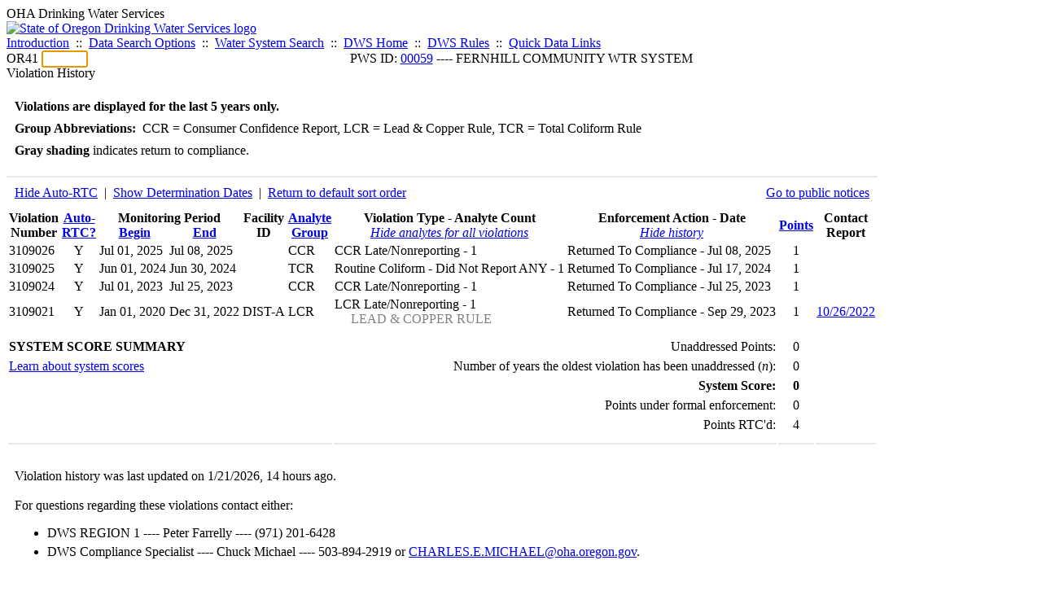

--- FILE ---
content_type: text/html; charset=UTF-8
request_url: https://yourwater.oregon.gov/violsum.php?pwsno=00059&sortby=autortc&showenf=1&showan=-1
body_size: 4786
content:
<!DOCTYPE html><html>
	<head>
	<title>00059 Violation History | Data Online | Oregon Drinking Water Services
	</title>

	<meta name='description' Content= 'Oregon Drinking Water Services Data Query Page' >
	<meta name='keywords' Content= 'Oregon Health Authority, Public Health Division, Environmental Public Health, DWS, Drinking Water Services, DWP, Drinking Water Program' ><link rel='preconnect' href='https://rsms.me/'>
	<link rel='stylesheet' href='https://rsms.me/inter/inter.css'><link rel='stylesheet' href='https://yourwater.oregon.gov/newfiles/stylesnew.css'>
	<link rel='stylesheet' href='https://yourwater.oregon.gov/newfiles/shared.css?v=1209'>	

</head><BODY >
	<a name='top'></a><div class='noscreen title'>OHA Drinking Water Services</div>
		<div class='banner noprint'>
			<div class='bannerhead'>
				<a href='http://public.health.oregon.gov/HealthyEnvironments/DrinkingWater/'>
					<img src='https://yourwater.oregon.gov/images/dwphead.png?v=aug2024' alt='State of Oregon Drinking Water Services logo'>
				</a>
			</div><div class='topnav'><a href='https://yourwater.oregon.gov/index.php'>Introduction</a>&nbsp; ::&nbsp; 
					<a href='https://yourwater.oregon.gov/search.php'>Data Search Options</a>&nbsp; ::&nbsp; 
					<a href='https://yourwater.oregon.gov/wssearch.php' title='Find a water system by PWS ID, name, or location'>Water System Search</a>&nbsp; ::&nbsp; 
					<a href='https://www.oregon.gov/oha/ph/HealthyEnvironments/DrinkingWater/' target='_blank' title='Drinking Water Services Home'>DWS Home</a>&nbsp; ::&nbsp; 
					<a href='https://www.oregon.gov/oha/ph/HealthyEnvironments/DrinkingWater/Rules/Pages/rules.aspx#oars' target='_blank' title='Drinking Water Rules'>DWS Rules</a>&nbsp; ::&nbsp; <a href='#footer'>Quick Data Links</a></div></div><div class='bannerwidth'><div class='changepws'>
				<form method=GET class='noprint'>
					OR41 <input class='changepws' type='text' size=5 name='pwsno' autofocus>
				</form>
			</div><div class='title' style='text-align:center;margin-top:-20px;'>PWS ID: <a href=https://yourwater.oregon.gov/inventory.php?pwsno=00059>00059</a> ---- FERNHILL COMMUNITY WTR SYSTEM</div>
	</div>
	<div class='titlebig bannerwidth'>Violation History</div><br>
<div class='bannerwidth' style='padding-left:10px;line-height:170%;'>
	<b>Violations are displayed for the last 5 years only.</b><br>
	<b>Group Abbreviations:</b>&nbsp; CCR&nbsp;=&nbsp;Consumer Confidence Report, LCR&nbsp;=&nbsp;Lead & Copper Rule, TCR&nbsp;=&nbsp;Total Coliform Rule<br><span class='shade-gray'  style='font-weight:bold;padding:3px 0px;'>Gray shading</span> indicates return to compliance.&nbsp; 
</div>
<br><table class='new'>
<caption style='padding:10px;border-top:2px solid #E8E8E8;'>
	<div style='float:left;'><a href='/violsum.php?pwsno=00059&sortby=autortc&showautortc=0&showenf=1&showan=-1'>Hide Auto-RTC</a>&nbsp; |&nbsp; <a href='/violsum.php?pwsno=00059&sortby=autortc&showdeterm=1&showenf=1&showan=-1'>Show Determination Dates</a>&nbsp; |&nbsp; <a href='/violsum.php?pwsno=00059&showenf=1'>Return to default sort order</a></div>
	<div style='float:right;'><a href='pubnote.php?pwsno=00059'>Go to public notices</a>
	</div>
	<div style='clear:both;'>
</caption><thead>
	<tr>
		<th>Violation<br>Number</th><th style='text-align:center;'><a href='/violsum.php?pwsno=00059&sortby=autortc&showenf=1'>Auto-<br>RTC?</a></th><th colspan=2>Monitoring Period<br>
			<div style='float:left;width:50%;'>
				<a href='/violsum.php?pwsno=00059&sortby=begin&showenf=1'>Begin</a> 
			</div>
			<a href='/violsum.php?pwsno=00059&sortby=end&showenf=1'>End</a>
		</th><th>Facility<br>ID</th>
		<th><a href='/violsum.php?pwsno=00059&sortby=group&showenf=1'>Analyte<br>Group</a></th>

		<th>Violation Type - Analyte Count<br>
			<span style='font-weight:normal;'><a href='/violsum.php?pwsno=00059&sortby=autortc&showenf=1'><i>Hide analytes for all violations</i></a></span>
		</th>

		<th nowrap>Enforcement Action - Date<br>
			<span style='font-weight:normal;'><a href='/violsum.php?pwsno=00059&sortby=autortc&showan=-1'><i>Hide history</i></a></span>
		</th>

		<th align=center><a href='/violsum.php?pwsno=00059&sortby=points&showenf=1'>Points</a></th>
		<th>Contact<br>Report</th>
	</tr>
</thead>
<tbody><tr class='shade-gray'><td nowrap>3109026</td><td style='text-align:center;' nowrap>Y</td><td nowrap>Jul 01, 2025</td>
			<td nowrap style='min-width:80px;'>Jul 08, 2025</td><td nowrap></td>
			<td nowrap>CCR</td>
			<td nowrap>CCR Late/Nonreporting - 1</td>
			
			<td nowrap><div style=''>Returned To Compliance - Jul 08, 2025</div></td>
			
			<td align=center nowrap>1</td>

			<td></td>

		</tr><tr class='shade-gray'><td nowrap>3109025</td><td style='text-align:center;' nowrap>Y</td><td nowrap>Jun 01, 2024</td>
			<td nowrap style='min-width:80px;'>Jun 30, 2024</td><td nowrap></td>
			<td nowrap>TCR</td>
			<td nowrap>Routine Coliform - Did Not Report ANY - 1</td>
			
			<td nowrap><div style=''>Returned To Compliance - Jul 17, 2024</div></td>
			
			<td align=center nowrap>1</td>

			<td></td>

		</tr><tr class='shade-gray'><td nowrap>3109024</td><td style='text-align:center;' nowrap>Y</td><td nowrap>Jul 01, 2023</td>
			<td nowrap style='min-width:80px;'>Jul 25, 2023</td><td nowrap></td>
			<td nowrap>CCR</td>
			<td nowrap>CCR Late/Nonreporting - 1</td>
			
			<td nowrap><div style=''>Returned To Compliance - Jul 25, 2023</div></td>
			
			<td align=center nowrap>1</td>

			<td></td>

		</tr><tr class='shade-gray'><td nowrap>3109021</td><td style='text-align:center;' nowrap>Y</td><td nowrap>Jan 01, 2020</td>
			<td nowrap style='min-width:80px;'>Dec 31, 2022</td><td nowrap>DIST-A</td>
			<td nowrap>LCR</td>
			<td nowrap>LCR Late/Nonreporting - 1<div style='padding-left:20px;'><span style='color:gray;'>LEAD & COPPER RULE                      </span><br></td>
			
			<td nowrap><div style=''>Returned To Compliance - Sep 29, 2023</div></td>
			
			<td align=center nowrap>1</td>

			<td><a href='cr-detail.php?crisn=13718' target='_blank'>10/26/2022</a></td>

		</tr></tbody>
<tfoot><tr>
		<td style='vertical-align:top;border-bottom:2px solid #E8E8E8; padding-top:10px;padding-bottom:10px;line-height:150%;' colspan=6><b>SYSTEM SCORE SUMMARY</b><br>
		<a href='sscore_info.php'>Learn about system scores</a></td><td style='text-align:right;vertical-align:top;border-bottom:2px solid #E8E8E8; padding-top:10px;padding-bottom:10px;line-height:150%;' colspan=2>Unaddressed Points:<br>
			Number of years the oldest violation has been unaddressed (<i>n</i>):<br>
			<b>System Score:</b><br>
			Points under formal enforcement:<br>
			Points RTC'd:
		</td>
		<td style='text-align:center;vertical-align:top;border-bottom:2px solid #E8E8E8; padding-top:10px;padding-bottom:10px;line-height:150%;'>0<br>
			0<br><span style='font-weight:bold;'>0</span><br>
			0<br>
			4		
		</td><td style='vertical-align:top;border-bottom:2px solid #E8E8E8; padding-top:10px;padding-bottom:10px;line-height:150%;'></td>
	</tr>
</tfoot>
</table>
<br>
<div style='padding:10px 0px 0px 10px;'>
	Violation history was last updated on 1/21/2026, 14 hours ago.<br>
	<br>
	For questions regarding these violations contact either:<br>
	<ul><li style='padding-bottom:5px;'>DWS REGION 1 ---- Peter Farrelly ---- (971) 201-6428</li><li style='padding-bottom:5px;'>DWS Compliance Specialist ---- Chuck Michael ---- 503-894-2919 or <a href='mailto:CHARLES.E.MICHAEL@oha.oregon.gov'>CHARLES.E.MICHAEL@oha.oregon.gov</a>.</li></ul>
</div><br>
<a name='footer'></a>
<div class='bannerwidth noprint'><hr>
		<div style='padding-bottom:10px;'>
			More information for this water system: <span style='float:right;color:lightgray;font-size:80%;'>
					<i>SDWIS ID 4027</i>
				</span></div>

		<div class='footinc'>
			<a href='inventory.php?pwsno=00059'>System Info</a>&nbsp; ::&nbsp; 
			<a href='complianceletter.php?pwsno=00059'>Report for Lenders</a>&nbsp; ::&nbsp; 
			<a href='alerts.php?pwsno=00059'>Alerts</a>&nbsp; ::&nbsp; 
			<a href='violsum.php?pwsno=00059'>Violations</a>&nbsp; ::&nbsp; 
			<a href='enforce.php?pwsno=00059'>Compliance & Enforcement</a>&nbsp; ::&nbsp; 
			<a href='cr-pws.php?pwsno=00059'>Contacts & Advisories</a>&nbsp; ::&nbsp; 
			<a href='sitevisits.php?pwsno=00059'>Site Visits</a>&nbsp; ::&nbsp; 
			<a href='pubnote.php?pwsno=00059'>Public Notice</a>
			<br>

			<a href='colistats.php?pwsno=00059'>Coliform Summary</a>&nbsp; ::&nbsp; 
			<a href='dcoliform.php?pwsno=00059'>Coliform Results</a>&nbsp; ::&nbsp; 
			<a href='schedulescoliform.php?pwsno=00059'>Coliform Schedules</a>&nbsp; ::&nbsp; 
			<a href='lt2.php?pwsno=00059' title='LT2 Schedules and Sample Results'>LT2</a>&nbsp; ::&nbsp; 
			<a href='gwudi.php?pwsno=00059'>GW/GWUDI Source Details</a>&nbsp; ::&nbsp; 
			<a href='planreview.php?pwsno=00059'>Plan Review</a>&nbsp; ::&nbsp; 
			<a href='wsfee.php?pwsno=00059'>Annual Fee</a>
			<br>

			<a href='chemsum.php?pwsno=00059'>Chemical Summary</a>&nbsp; ::&nbsp; 
			<a href='chems.php?pwsno=00059'>Chemical Results</a>&nbsp; ::&nbsp; 
			<a href='schedule_status.php?pwsno=00059' title='This page may take a few minutes to load.'>Chemical Schedules</a>&nbsp; ::&nbsp; 
			<a href='scheduleschems.php?pwsno=00059'>Chemical Schedule Summary</a>&nbsp; ::&nbsp; 
			<a href='averages.php?pwsno=00059' title='Arsenic Running Annual Averages'>Arsenic RAA</a>&nbsp; ::&nbsp; 
			<a href='cyano.php?pwsno=00059' title='Cyanotoxin Sample Results'>Cyanotoxins</a>
			<br>

			<a href='leadcopper.php?pwsno=00059'>Lead & Copper</a>&nbsp; ::&nbsp; 
			<a href='dbpsites.php?pwsno=00059'>DBP Sample Sites</a>&nbsp; ::&nbsp; 
			<a href='fanls.php?pwsno=00059' title='Facility Analyte Levels'>FANLs</a>&nbsp; ::&nbsp; 
			<a href='mrdl.php?pwsno=00059' title='Maximum Residual Disinfectant Level'>MRDL</a>&nbsp; ::&nbsp; 
			<a href='chlorine_summaries.php?pwsno=00059'>GWR 4-Log</a>&nbsp; ::&nbsp; 
			<a href='turbidity.php?pwsno=00059'>Turbidity</a>&nbsp; ::&nbsp; 
			<a href='surface.php?pwsno=00059' title='Surface Water Treatment Rule'>SWTR</a>&nbsp; ::&nbsp; 
			<a href='averageslraa.php?pwsno=00059' title='Locational Running Annual Averages'>LRAA</a>&nbsp; ::&nbsp; 
			<a href='dwsp.php?pwsno=00059'>DW Source Protection</a>
			<br><div style='text-align:center;padding-top:4px;'>
				<a href='chems.php?pwsno=00059' style='text-decoration:none;color:#151515;' title='Go to the chemical results page for this water system'>
					<span style='padding:4px;color:#151515;background-color:#fafafa; border:1px solid lightgray; border-radius:3px;text-decoration:none;'>
						<b>PFAS data</b> are now located on the <b>Chemical Results</b> page.
					</span>
				</a>
			</div></div><hr align=left>
	<div style='padding-bottom:10px;'>
		Information for all water systems:
	</div>
	<div class='footinc'>
		<a href='inventorylist.php'>Water System Inventory</a>&nbsp; ::&nbsp; 
			<a href='wss.php'>Water System Surveys</a>&nbsp; ::&nbsp; 
			<a href='osp.php'>Outstanding Performers</a>&nbsp; ::&nbsp; 
			<a href='wtpinsp.php'>Treatment Plant Inspections</a>&nbsp; ::&nbsp; 
			<a href='treatment.php'>Treatment</a>&nbsp; ::&nbsp; 
			<a href='plancounty.php'>Plan Reviews</a>
		<br>
			<a href='alertscounty.php'>Alerts</a>&nbsp; ::&nbsp; 
			<a href='violcounty.php'>Violations</a>&nbsp; ::&nbsp; 
			<A href='compliance.php'>Compliance & Enforcement</a>&nbsp; ::&nbsp; 
			<A href='sigdefs.php'>Deficiencies</a>&nbsp; ::&nbsp; 
			<a href='sscore.php'>System Scores</a>&nbsp; ::&nbsp; 
			<a href='exceedance.php'>Exceedances</a>&nbsp; ::&nbsp; 
			<a href='pncounty.php'>Public Notices</a>&nbsp; ::&nbsp; 
			<a href='servicelines.php'>Service Lines</a>
		<br>
			<a href='advisories.php'>Water Advisories</a>&nbsp; ::&nbsp; 
			<a href='cr-all.php'>Contact Reports</a>&nbsp; ::&nbsp; 
			<a href='cyanocounty.php'>Cyanotoxins</a>&nbsp; ::&nbsp; 
			<a href='pfascounty.php'>PFAS</a>&nbsp; ::&nbsp; 
			<a href='wildfirevocs.php'>Post-wildfire VOCs</a>&nbsp; ::&nbsp; 
			<a href='fluoride.php'>Fluoride</a>&nbsp; ::&nbsp; 
			<a href='cert.php'>Certification List</a>&nbsp; ::&nbsp; 
			<a href='dwsp-all.php'>DW Source Protection</a>
		<br></div>
	<hr>
	Main menu:
	<div class='footinc' style='display:inline-block;'>
	<a href='https://yourwater.oregon.gov/index.php'>Introduction</a>&nbsp; ::&nbsp; 
					<a href='https://yourwater.oregon.gov/search.php'>Data Search Options</a>&nbsp; ::&nbsp; 
					<a href='https://yourwater.oregon.gov/wssearch.php' title='Find a water system by PWS ID, name, or location'>Water System Search</a>&nbsp; ::&nbsp; 
					<a href='https://www.oregon.gov/oha/ph/HealthyEnvironments/DrinkingWater/' target='_blank' title='Drinking Water Services Home'>DWS Home</a>&nbsp; ::&nbsp; 
					<a href='https://www.oregon.gov/oha/ph/HealthyEnvironments/DrinkingWater/Rules/Pages/rules.aspx#oars' target='_blank' title='Drinking Water Rules'>DWS Rules</a></div>
	<hr><div style='padding:10px 0px;'>Need help? <a href='mailto:Info.DrinkingWater@odhsoha.oregon.gov?subject=Data Online - PWS 00059 - Violation History'>Email Drinking Water Services</a> for assistance.<span style='float:right;'><a href='/webforms' target='_blank' class='btntag'>Staff/Partner Login</a></span>
		<br>
	</div>

</div>	<script async src="https://www.googletagmanager.com/gtag/js?id=G-1RVQ25KTSK"></script>
	<script>
		var thisurl = window.location.href;
		var accstring="";
		if(thisurl.toLowerCase().includes("feetype=acc")) {
			var accstring="?feetype=acc";
		}

		window.dataLayer = window.dataLayer || [];
		function gtag(){dataLayer.push(arguments);}
		gtag('js', new Date());

		gtag('config', 'G-1RVQ25KTSK', {
		'page_location': location.protocol + '//' + location.host + location.pathname + accstring,
		});
	</script>
	</BODY>
</HTML>